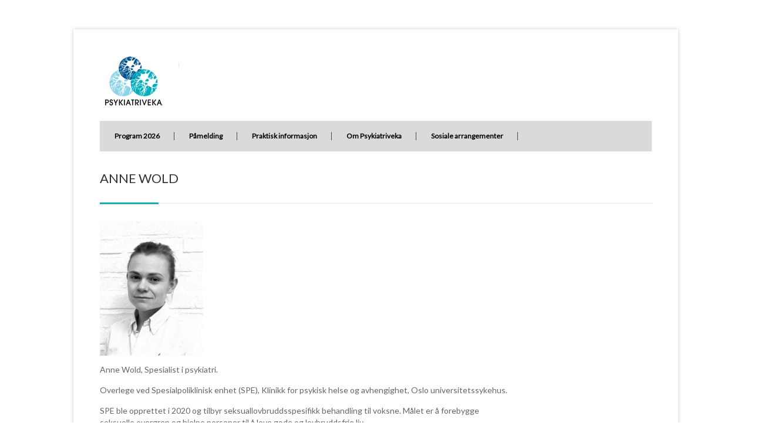

--- FILE ---
content_type: text/html; charset=UTF-8
request_url: https://psykiatriveka.no/anne-wold/
body_size: 5965
content:
<!DOCTYPE html>
<!--[if IE 7 ]><html class="ie ie7" lang="nb-NO"><![endif]-->
<!--[if IE 8 ]><html class="ie ie8" lang="nb-NO"><![endif]-->
<!--[if (gte IE 9)|!(IE)]><!--><html lang="nb-NO"><!--<![endif]-->
<head>
<!-- Basic Page Needs
	================================================== -->

	<meta charset ="UTF-8" />
	<title>Psykiatriveka: ANNE WOLD</title>

	

	<link rel="alternate" type="application/rss+xml" title="Psykiatriveka RSS Feed" href="https://psykiatriveka.no/feed/" />
	<link rel="profile" href="https://gmpg.org/xfn/11" />
	<link rel="pingback" href="https://psykiatriveka.no/wp/xmlrpc.php" />
	<link rel="shortcut icon" type="image/x-icon" href="http://www.psykiatriveka.no/wp-content/uploads/2012/11/favicon.ico" />
<!-- Mobile Specific
================================================== -->
	<meta name="viewport" content="width=device-width, initial-scale=1, maximum-scale=1">

<!-- CSS
	================================================== -->
	<link rel="stylesheet" media="screen, print" href="https://psykiatriveka.no/wp-content/themes/Centum/style.css?time=today-2017-11-16-0002" />
		<link rel="stylesheet" href="https://psykiatriveka.no/wp-content/themes/Centum/css/lightboxed.css" type="text/css" media="screen"/>
	<link rel="stylesheet" href="https://psykiatriveka.no/wp-content/themes/Centum/css/lightboxed.css" type="text/css" media="screen" id="layout"/>
	<link rel="stylesheet" type="text/css" href="https://psykiatriveka.no/wp-content/themes/Centum/css/colors/green.css" id="colors">



<!-- Fonts
	================================================== -->
			<link href='https://fonts.googleapis.com/css?family=Lato|Lato' rel='stylesheet' type='text/css'>
	<!-- Java Script
	================================================== -->

	<meta name='robots' content='max-image-preview:large' />
<link rel='dns-prefetch' href='//s.w.org' />
<link rel="alternate" type="application/rss+xml" title="Psykiatriveka &raquo; strøm" href="https://psykiatriveka.no/feed/" />
<link rel="alternate" type="application/rss+xml" title="Psykiatriveka &raquo; kommentarstrøm" href="https://psykiatriveka.no/comments/feed/" />
		<script type="text/javascript">
			window._wpemojiSettings = {"baseUrl":"https:\/\/s.w.org\/images\/core\/emoji\/13.1.0\/72x72\/","ext":".png","svgUrl":"https:\/\/s.w.org\/images\/core\/emoji\/13.1.0\/svg\/","svgExt":".svg","source":{"concatemoji":"https:\/\/psykiatriveka.no\/wp\/wp-includes\/js\/wp-emoji-release.min.js?ver=5.8.1"}};
			!function(e,a,t){var n,r,o,i=a.createElement("canvas"),p=i.getContext&&i.getContext("2d");function s(e,t){var a=String.fromCharCode;p.clearRect(0,0,i.width,i.height),p.fillText(a.apply(this,e),0,0);e=i.toDataURL();return p.clearRect(0,0,i.width,i.height),p.fillText(a.apply(this,t),0,0),e===i.toDataURL()}function c(e){var t=a.createElement("script");t.src=e,t.defer=t.type="text/javascript",a.getElementsByTagName("head")[0].appendChild(t)}for(o=Array("flag","emoji"),t.supports={everything:!0,everythingExceptFlag:!0},r=0;r<o.length;r++)t.supports[o[r]]=function(e){if(!p||!p.fillText)return!1;switch(p.textBaseline="top",p.font="600 32px Arial",e){case"flag":return s([127987,65039,8205,9895,65039],[127987,65039,8203,9895,65039])?!1:!s([55356,56826,55356,56819],[55356,56826,8203,55356,56819])&&!s([55356,57332,56128,56423,56128,56418,56128,56421,56128,56430,56128,56423,56128,56447],[55356,57332,8203,56128,56423,8203,56128,56418,8203,56128,56421,8203,56128,56430,8203,56128,56423,8203,56128,56447]);case"emoji":return!s([10084,65039,8205,55357,56613],[10084,65039,8203,55357,56613])}return!1}(o[r]),t.supports.everything=t.supports.everything&&t.supports[o[r]],"flag"!==o[r]&&(t.supports.everythingExceptFlag=t.supports.everythingExceptFlag&&t.supports[o[r]]);t.supports.everythingExceptFlag=t.supports.everythingExceptFlag&&!t.supports.flag,t.DOMReady=!1,t.readyCallback=function(){t.DOMReady=!0},t.supports.everything||(n=function(){t.readyCallback()},a.addEventListener?(a.addEventListener("DOMContentLoaded",n,!1),e.addEventListener("load",n,!1)):(e.attachEvent("onload",n),a.attachEvent("onreadystatechange",function(){"complete"===a.readyState&&t.readyCallback()})),(n=t.source||{}).concatemoji?c(n.concatemoji):n.wpemoji&&n.twemoji&&(c(n.twemoji),c(n.wpemoji)))}(window,document,window._wpemojiSettings);
		</script>
		<style type="text/css">
img.wp-smiley,
img.emoji {
	display: inline !important;
	border: none !important;
	box-shadow: none !important;
	height: 1em !important;
	width: 1em !important;
	margin: 0 .07em !important;
	vertical-align: -0.1em !important;
	background: none !important;
	padding: 0 !important;
}
</style>
	<link rel='stylesheet' id='wp-block-library-css'  href='https://psykiatriveka.no/wp/wp-includes/css/dist/block-library/style.min.css?ver=5.8.1' type='text/css' media='all' />
<link rel='stylesheet' id='contact-form-7-css'  href='https://psykiatriveka.no/wp-content/plugins/contact-form-7/includes/css/styles.css?ver=5.4.2' type='text/css' media='all' />
<link rel='stylesheet' id='font-awesome-css'  href='https://psykiatriveka.no/wp-content/plugins/wonderplugin-tabs/font-awesome/css/font-awesome.min.css?ver=5.8.1' type='text/css' media='all' />
<link rel='stylesheet' id='wonderplugin-tabs-engine-css-css'  href='https://psykiatriveka.no/wp-content/plugins/wonderplugin-tabs/engine/wonderplugin-tabs-engine.css?ver=5.8.1' type='text/css' media='all' />
<link rel='stylesheet' id='tablepress-default-css'  href='https://psykiatriveka.no/wp-content/tablepress-combined.min.css?ver=11' type='text/css' media='all' />
<link rel='stylesheet' id='dd-flexboxgrid-css'  href='https://psykiatriveka.no/wp-content/plugins/dd-flexboxgrid/flexboxgrid.min.css?ver=5.8.1' type='text/css' media='all' />
<script type='text/javascript' src='https://psykiatriveka.no/wp/wp-includes/js/jquery/jquery.min.js?ver=3.6.0' id='jquery-core-js'></script>
<script type='text/javascript' src='https://psykiatriveka.no/wp/wp-includes/js/jquery/jquery-migrate.min.js?ver=3.3.2' id='jquery-migrate-js'></script>
<script type='text/javascript' src='https://psykiatriveka.no/wp-content/plugins/wonderplugin-tabs/engine/wonderplugin-tabs-engine.js?ver=6.4' id='wonderplugin-tabs-engine-script-js'></script>
<script type='text/javascript' src='https://psykiatriveka.no/wp-content/plugins/google-analyticator/external-tracking.min.js?ver=6.5.5' id='ga-external-tracking-js'></script>
<link rel="https://api.w.org/" href="https://psykiatriveka.no/wp-json/" /><link rel="alternate" type="application/json" href="https://psykiatriveka.no/wp-json/wp/v2/pages/5335" /><link rel="EditURI" type="application/rsd+xml" title="RSD" href="https://psykiatriveka.no/wp/xmlrpc.php?rsd" />
<link rel="wlwmanifest" type="application/wlwmanifest+xml" href="https://psykiatriveka.no/wp/wp-includes/wlwmanifest.xml" /> 
<meta name="generator" content="WordPress 5.8.1" />
<link rel="canonical" href="https://psykiatriveka.no/anne-wold/" />
<link rel='shortlink' href='https://psykiatriveka.no/?p=5335' />
<link rel="alternate" type="application/json+oembed" href="https://psykiatriveka.no/wp-json/oembed/1.0/embed?url=https%3A%2F%2Fpsykiatriveka.no%2Fanne-wold%2F" />
<link rel="alternate" type="text/xml+oembed" href="https://psykiatriveka.no/wp-json/oembed/1.0/embed?url=https%3A%2F%2Fpsykiatriveka.no%2Fanne-wold%2F&#038;format=xml" />
<!-- Google Analytics Tracking by Google Analyticator 6.5.5 -->
<script type="text/javascript">
    var analyticsFileTypes = [''];
    var analyticsSnippet = 'enabled';
    var analyticsEventTracking = 'enabled';
</script>
<script type="text/javascript">
	var _gaq = _gaq || [];
  
	_gaq.push(['_setAccount', 'UA-4071637-20']);
    _gaq.push(['_addDevId', 'i9k95']); // Google Analyticator App ID with Google
	_gaq.push(['_trackPageview']);

	(function() {
		var ga = document.createElement('script'); ga.type = 'text/javascript'; ga.async = true;
		                ga.src = ('https:' == document.location.protocol ? 'https://ssl' : 'http://www') + '.google-analytics.com/ga.js';
		                var s = document.getElementsByTagName('script')[0]; s.parentNode.insertBefore(ga, s);
	})();
</script>
		<style type="text/css" id="wp-custom-css">
			[href="https://www.wonderplugin.com/wordpress-tabs/"]{ display: none !important; }
@media (min-width: 48em) {
	.wp-block-drivdigital-block-grid-element {
			border-bottom: 1px solid #eeee;
			margin-bottom: 1rem;
	}
}		</style>
		

</head>
  <body class="page-template-default page page-id-5335 sb boxed light">
<!-- Wrapper Start -->
<div id="wrapper">


<!-- Header
================================================== -->

<!-- 960 Container -->
<div class="container ie-dropdown-fix">

<!-- Header -->
	<div id="header">
				<!-- Logo -->
		<div class="nine  columns">
			<div id="logo">
														<a href="https://psykiatriveka.no/" title="Psykiatriveka" rel="home">
						<img src="https://www.psykiatriveka.no/wp-content/uploads/2012/11/Psykiatriveka-logo-liten-versjon.png" alt="Psykiatriveka"/>
					</a>
					
								<div id="tagline"></div>				<div class="clear"></div>
			</div>
		</div>

		<!-- Social / Contact -->
		<div class="seven  columns">

			

			<div class="clear"></div>
								</div>

	</div>
	<!-- Header / End -->

<!-- Navigation -->
	<div class="sixteen columns">

		<div id="navigation">
			<div id="mainmenu-cont" class="menu-vi-beklager-at-pa-grunn-av-corona-situasjonen-sa-blir-konferansen-utsatt-til-5-9-september-info-kommer-til-de-som-har-meldt-seg-pa-container"><ul id="menu-vi-beklager-at-pa-grunn-av-corona-situasjonen-sa-blir-konferansen-utsatt-til-5-9-september-info-kommer-til-de-som-har-meldt-seg-pa" class="dropmenu main-menu"><li id="menu-item-5070" class="menu-item menu-item-type-post_type menu-item-object-page menu-item-5070"><a href="https://psykiatriveka.no/program-2022/">Program 2026</a></li><li id="menu-item-5129" class="menu-item menu-item-type-custom menu-item-object-custom menu-item-5129"><a href="https://skjema.kursogkongress.no/nb/?option=com_rsform&#038;view=rsform&#038;formId=7">Påmelding</a></li><li id="menu-item-5130" class="menu-item menu-item-type-post_type menu-item-object-page menu-item-5130"><a href="https://psykiatriveka.no/praktisk-informasjon-kladd/">Praktisk informasjon</a></li><li id="menu-item-5159" class="menu-item menu-item-type-post_type menu-item-object-page menu-item-5159"><a href="https://psykiatriveka.no/om/">Om Psykiatriveka</a></li><li id="menu-item-5160" class="menu-item menu-item-type-post_type menu-item-object-page menu-item-5160"><a href="https://psykiatriveka.no/sosiale-arrangementer/">Sosiale arrangementer</a></li></ul></div>			<select class="selectnav"><option value="/">Select Page</option><option value="https://psykiatriveka.no/program-2022/" class="menu-item menu-item-type-post_type menu-item-object-page menu-item-5070">Program 2026</option><option value="https://skjema.kursogkongress.no/nb/?option=com_rsform&view=rsform&formId=7" class="menu-item menu-item-type-custom menu-item-object-custom menu-item-5129">Påmelding</option><option value="https://psykiatriveka.no/praktisk-informasjon-kladd/" class="menu-item menu-item-type-post_type menu-item-object-page menu-item-5130">Praktisk informasjon</option><option value="https://psykiatriveka.no/om/" class="menu-item menu-item-type-post_type menu-item-object-page menu-item-5159">Om Psykiatriveka</option><option value="https://psykiatriveka.no/sosiale-arrangementer/" class="menu-item menu-item-type-post_type menu-item-object-page menu-item-5160">Sosiale arrangementer</option></select>
			<!-- Search Form -->
				</div>
		<div class="clear"></div>

	</div>
	<!-- Navigation / End -->

</div>
<!-- 960 Container / End -->
<!--  Page Title -->

	<!-- 960 Container Start -->
	<div class="container">
		<div class="sixteen columns">
			<div id="page-title">
								<h1 >
					ANNE WOLD 	
									</h1>

								<div id="bolded-line"></div>
			</div>
		</div>
	</div>
	<!-- 960 Container End -->

<!-- Page Title End -->

<!-- 960 Container -->
<div class="container">
	<!-- Blog Posts
	================================================== -->
	<div class="twelve columns">
		
				<!-- Post -->
		<div class="post post-5335 page type-page status-publish hentry" id="post-5335" >
			
<figure class="wp-block-image size-large is-resized"><a href="https://www.psykiatriveka.no/wp-content/uploads/2026/01/wold.jpg"><img loading="lazy" src="https://www.psykiatriveka.no/wp-content/uploads/2026/01/wold-788x1024.jpg" alt="" class="wp-image-6861" width="176" height="229" srcset="https://psykiatriveka.no/wp-content/uploads/2026/01/wold-788x1024.jpg 788w, https://psykiatriveka.no/wp-content/uploads/2026/01/wold-231x300.jpg 231w, https://psykiatriveka.no/wp-content/uploads/2026/01/wold-768x998.jpg 768w, https://psykiatriveka.no/wp-content/uploads/2026/01/wold-1182x1536.jpg 1182w, https://psykiatriveka.no/wp-content/uploads/2026/01/wold-940x1221.jpg 940w, https://psykiatriveka.no/wp-content/uploads/2026/01/wold.jpg 1267w" sizes="(max-width: 176px) 100vw, 176px" /></a></figure>



<p>Anne Wold, Spesialist i psykiatri.</p>



<p>Overlege ved Spesialpoliklinisk enhet (SPE), Klinikk for psykisk helse og avhengighet, Oslo universitetssykehus.</p>



<p>SPE ble opprettet i 2020 og tilbyr seksuallovbruddsspesifikk behandling til voksne. Målet er å forebygge seksuelle overgrep og hjelpe personer til å leve gode og lovbruddsfrie liv.</p>



<p>Anne Wold er medlem av Utvalg for rettspsykiatri i Npf, og har de siste to årene ledet utvalget.</p>



<p>Hun har et bierverv som rettspsykiatrisk sakkyndig.</p>



<p>Skjæringspunktet jus og psykiatri er hennes fremste interesseområde.</p>
		</div>
		<!-- Post -->
	</div> <!-- eof eleven column -->

<div class="four columns">
	<div class="blog-sidebar">
					
				</div>
	</div>

</div>
</div>
<!-- Wrapper / End -->


<!-- Footer Start -->
<div id="footer">

	<!-- 960 Container -->
	<div class="container">

		<div class="four columns">
			 <div id="text-2" class="widget widget_text"><div class="footer-headline"><h4>Om Psykiatriveka</h4></div>			<div class="textwidget"><p>Psykiatriveka ble første gang arrangert i Trondheim i 2006 og er Norsk psykiatrisk forening (Npf) sin årlige faguke med årsmøte og ulike videre-og etterutdanningskurs for psykiatere og leger i spesialisering. Npf er en fagmedisinsk forening i legeforeningen. Nettsiden til Npf finner du <em><a href="http://legeforeningen.no/norskpsykiatri">her</a></em> <em>.</em> Trykk <em><a href="https://www.facebook.com/psykiatriveka">her </a></em>for å følge oss på Facebook. Psykiatriveka arrangeres årlig og rullerer mellom Bergen, Stavanger, Trondheim og Oslo.</p>
<p>Følg Psykiatriveka på <em><a href="https://www.facebook.com/psykiatriveka">Facebook</a></em></p>
</div>
		</div>		</div>

		<div class="four columns">
					</div>


		<div class="four columns">
			<div id="text-3" class="widget widget_text"><div class="footer-headline"><h4>Kontaktinformasjon</h4></div>			<div class="textwidget"><p>For kontakt med kurskomite og endring av bestillinger:<br />
Kurs og kongresservice<br />
Telefon: 72 42 34 48<br />
E-post: <a href="mailto:post@kursogkongress.no">post@kursogkongress.no</a></p>
</div>
		</div>		</div>

		<div class="four columns">
			<div id="linkcat-24" class="widget widget_links"><div class="footer-headline"><h4>Nyttige lenker</h4></div>
	<ul class='xoxo blogroll'>
<li><a href="https://www.dagensmedisin.no/nyheter/psykisk-helse-og-rus/">Dagens Medisin</a></li>
<li><a href="https://legeforeningen.no/Fagmed/Norsk-psykiatrisk-forening/LIPS-for-LIS/" target="_top">LIPS for LIS</a></li>
<li><a href="http://legeforeningen.no/Fagmed/Norsk-psykiatrisk-forening/">Norsk Psykiatrisk forening</a></li>

	</ul>
</div>
		</div>

		<div class="sixteen columns">
			<div id="footer-bottom">
				Nettside av <a href="http://www.presis360.no">Presis 360</a>. 				<div id="scroll-top-top"><a href="#"></a></div>
			</div>
		</div>

	</div>
	<!-- 960 Container End -->

</div>
<!-- Footer End -->


 <style type="text/css">

   body { font-family: 'Lato'; }
  h1, h2, h3, h4, h5, h6 { font-family: 'Lato'; }
  
  #logo { 
    margin-top:1px;    margin-bottom:20px; 
  }

  #tagline {
    margin-top:15px;  }

  #header { 
    min-height: 100px;
  }


  
          .selected, .selected:hover, #backtotop a:hover,.feature-circle.blue,.prev:hover, .next:hover,.mr-rotato-prev:hover, .mr-rotato-next:hover,.flex-direction-nav a:hover,
      .post .flex-direction-nav a:hover, .project .flex-direction-nav a:hover { background-color: ; }
    
          h1, h2, h3, h4, h5, h6 {
        color:        }
         a:hover, a:focus { color: ; }  

          a, a:visited { color:  ; }  

            body { font-size: 14px }
          #navigation ul li a:hover, 
      #navigation ul li:hover > a, 
      #bolded-line, 
      .button.gray:hover, 
      .button.light:hover, 
      .button.color, 
      input[type="submit"] {
        background: #1badba;
      }
      .blog-sidebar .widget #twitter-blog li a,
      a, a:hover,
      .testimonials-author,
      a.post-entry {
        color: #1badba      }
      
      #navigation > div > ul > li.current-menu-item > a, 
      .pricing-table .color-3 h3, .color-3 .sign-up,
      .flex-direction-nav .flex-prev:hover, 
      .flex-direction-nav .flex-next:hover, 
      .tp-leftarrow:hover,
      .tp-rightarrow:hover,
      #scroll-top-top a, 
      .post-icon {
        background-color:#1badba;
      }

      .mr-rotato-prev:hover, 
      .mr-rotato-next:hover,
      li.current, 
      .tagcloud a:hover {
        background-color: #1badba;
        border-color: #1badba;
      }

      #filters a:hover, 
      .selected, 
      .pagination .current,
      #portfolio-navi a:hover {
        background-color: #1badba !important;
        border: 1px solid #1badba !important;
      }
      .pricing-table .color-3 h4 {
        background-color:#1badba;
        opacity:0.8
      }

              .image-overlay-link, .image-overlay-zoom {
        background-color: rgba(27,173,186,0.3);
       }

            </style>
      <script type='text/javascript' src='https://psykiatriveka.no/wp/wp-includes/js/comment-reply.min.js?ver=5.8.1' id='comment-reply-js'></script>
<script type='text/javascript' src='https://psykiatriveka.no/wp/wp-includes/js/dist/vendor/regenerator-runtime.min.js?ver=0.13.7' id='regenerator-runtime-js'></script>
<script type='text/javascript' src='https://psykiatriveka.no/wp/wp-includes/js/dist/vendor/wp-polyfill.min.js?ver=3.15.0' id='wp-polyfill-js'></script>
<script type='text/javascript' id='contact-form-7-js-extra'>
/* <![CDATA[ */
var wpcf7 = {"api":{"root":"https:\/\/psykiatriveka.no\/wp-json\/","namespace":"contact-form-7\/v1"}};
/* ]]> */
</script>
<script type='text/javascript' src='https://psykiatriveka.no/wp-content/plugins/contact-form-7/includes/js/index.js?ver=5.4.2' id='contact-form-7-js'></script>
<script type='text/javascript' src='https://psykiatriveka.no/wp-content/themes/Centum/js/flexslider.js?ver=5.8.1' id='flexslider-js'></script>
<script type='text/javascript' src='https://psykiatriveka.no/wp-content/themes/Centum/js/twitter.js?ver=5.8.1' id='twitter-js'></script>
<script type='text/javascript' src='https://psykiatriveka.no/wp-content/themes/Centum/js/tooltip.js?ver=5.8.1' id='tooltip-js'></script>
<script type='text/javascript' src='https://psykiatriveka.no/wp-content/themes/Centum/js/effects.js?ver=5.8.1' id='effects-js'></script>
<script type='text/javascript' src='https://psykiatriveka.no/wp-content/themes/Centum/js/fancybox.js?ver=5.8.1' id='fancybox-js'></script>
<script type='text/javascript' src='https://psykiatriveka.no/wp-content/themes/Centum/js/carousel.js?ver=5.8.1' id='carousel-js'></script>
<script type='text/javascript' src='https://psykiatriveka.no/wp-content/themes/Centum/js/jquery.isotope.min.js?ver=5.8.1' id='isotope-js'></script>
<script type='text/javascript' src='https://psykiatriveka.no/wp-content/themes/Centum/js/custom.js?ver=5.8.1' id='custom-js'></script>
<script type='text/javascript' src='https://psykiatriveka.no/wp/wp-includes/js/wp-embed.min.js?ver=5.8.1' id='wp-embed-js'></script>

</body>
</html>